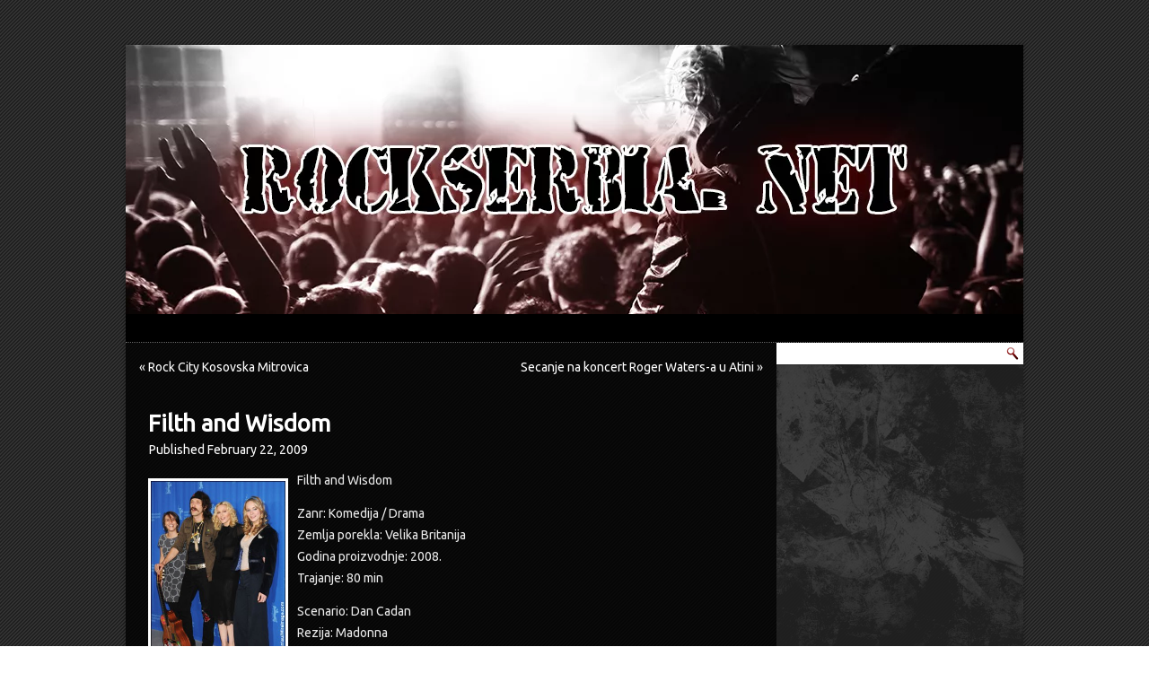

--- FILE ---
content_type: text/html; charset=UTF-8
request_url: https://rockserbia.net/ekskluzivno/dopisnistvo/filth-and-wisdom/
body_size: 3726
content:
<!DOCTYPE html><html lang="en-US"><head><meta charset="UTF-8"/><link media="screen" href="https://rockserbia.net/wp-content/cache/autoptimize/css/A.autoptimize_011b955857ca75738599be5f316d7592.css.pagespeed.cf.OyaZyhlg76.css" rel="stylesheet"><link media="all" href="https://rockserbia.net/wp-content/cache/autoptimize/css/A.autoptimize_96294794c8ef0450d55b9f8c7232fca2.css.pagespeed.cf.QjMyrk6ScW.css" rel="stylesheet"><title>Filth and Wisdom | RockSerbiaNet</title><meta name="viewport" content="initial-scale = 1.0, maximum-scale = 1.0, user-scalable = no, width = device-width"> <!--[if lt IE 9]><script src="https://html5shiv.googlecode.com/svn/trunk/html5.js"></script><![endif]--><link rel="pingback" href="https://rockserbia.net/xmlrpc.php"/><meta name='robots' content='max-image-preview:large'/><link rel='dns-prefetch' href='//fonts.googleapis.com'/><link rel="alternate" type="application/rss+xml" title="RockSerbiaNet &raquo; Feed" href="https://rockserbia.net/feed/"/><link rel="alternate" type="application/rss+xml" title="RockSerbiaNet &raquo; Comments Feed" href="https://rockserbia.net/comments/feed/"/> <!--[if lte IE 7]><link rel='stylesheet' id='style.ie7.css-css' href='https://rockserbia.net/wp-content/themes/RSNTheme/style.ie7.css?ver=328340d726cc87a0f2fe5c09a3bd3bef' type='text/css' media='screen' /> <![endif]--><link rel='stylesheet' id='css-css' href='https://fonts.googleapis.com/css?family=Ubuntu&#038;subset=latin%2Clatin-ext&#038;ver=328340d726cc87a0f2fe5c09a3bd3bef' type='text/css' media='all'/><link rel="https://api.w.org/" href="https://rockserbia.net/wp-json/"/><link rel="alternate" title="JSON" type="application/json" href="https://rockserbia.net/wp-json/wp/v2/posts/2490"/><link rel="EditURI" type="application/rsd+xml" title="RSD" href="https://rockserbia.net/xmlrpc.php?rsd"/><link rel="canonical" href="https://rockserbia.net/ekskluzivno/dopisnistvo/filth-and-wisdom/"/><link rel='shortlink' href='https://rockserbia.net/?p=2490'/><link rel="alternate" title="oEmbed (JSON)" type="application/json+oembed" href="https://rockserbia.net/wp-json/oembed/1.0/embed?url=https%3A%2F%2Frockserbia.net%2Fekskluzivno%2Fdopisnistvo%2Ffilth-and-wisdom%2F"/><link rel="alternate" title="oEmbed (XML)" type="text/xml+oembed" href="https://rockserbia.net/wp-json/oembed/1.0/embed?url=https%3A%2F%2Frockserbia.net%2Fekskluzivno%2Fdopisnistvo%2Ffilth-and-wisdom%2F&#038;format=xml"/><link rel='header_link' href='https://rockserbia.net/'/></head><body class="wp-singular post-template-default single single-post postid-2490 single-format-standard wp-theme-RSNTheme"><div id="rsn-main"><div class="rsn-sheet clearfix"><header class="rsn-header clickable"><div class="rsn-shapes"></div></header><nav class="rsn-nav"><ul class="rsn-hmenu menu-2356"><li class="menu-item-"><a></a></li><li class="menu-item-"><a></a></li><li class="menu-item-"><a></a></li><li class="menu-item-"><a></a></li><li class="menu-item-"><a></a></li><li class="menu-item-"><a></a></li><li class="menu-item-"><a></a></li><li class="menu-item-"><a></a></li><li class="menu-item-"><a></a></li><li class="menu-item-"><a></a></li><li class="menu-item-"><a></a></li><li class="menu-item-"><a></a></li><li class="menu-item-"><a></a></li><li class="menu-item-"><a></a></li><li class="menu-item-"><a></a></li><li class="menu-item-"><a></a></li><li class="menu-item-"><a></a></li><li class="menu-item-"><a></a></li><li class="menu-item-"><a></a></li><li class="menu-item-"><a></a></li><li class="menu-item-"><a></a></li></ul></nav><div class="rsn-layout-wrapper"><div class="rsn-content-layout"><div class="rsn-content-layout-row"><div class="rsn-layout-cell rsn-content"><article class="rsn-post rsn-article "><div class="rsn-postcontent rsn-postcontent-0 clearfix"><div class="navigation"><div class="alignleft">&laquo; <a href="https://rockserbia.net/ekskluzivno/dopisnistvo/rock-city-kosovska-mitrovica/" title="Rock City Kosovska Mitrovica" rel="prev">Rock City Kosovska Mitrovica</a></div><div class="alignright"><a href="https://rockserbia.net/ekskluzivno/dopisnistvo/secanje-na-koncert-roger-waters-a-u-atini/" title="Secanje na koncert Roger Waters-a u Atini" rel="next">Secanje na koncert Roger Waters-a u Atini</a> &raquo;</div></div></div></article><article id="post-2490" class="rsn-post rsn-article  post-2490 post type-post status-publish format-standard has-post-thumbnail hentry category-dopisnistvo"><h1 class="rsn-postheader">Filth and Wisdom</h1><div class="rsn-postheadericons rsn-metadata-icons"><span class="rsn-postdateicon"><span class="date">Published</span> <span class="entry-date" title="4:40 am">February 22, 2009</span></span></div><div class="rsn-postcontent rsn-postcontent-0 clearfix"><p><noscript><img decoding="async" src="https://rockserbia.net/wp-content/uploads/2009/02/fw9790.jpg" border="0" alt=" " width="150" height="220" align="left"/></noscript><img class="lazyload" decoding="async" src='data:image/svg+xml,%3Csvg%20xmlns=%22http://www.w3.org/2000/svg%22%20viewBox=%220%200%20150%20220%22%3E%3C/svg%3E' data-src="https://rockserbia.net/wp-content/uploads/2009/02/fw9790.jpg" border="0" alt=" " width="150" height="220" align="left"/>Filth and Wisdom</p><p>Zanr: Komedija / Drama<br/>Zemlja porekla: Velika Britanija<br/>Godina proizvodnje: 2008.<br/>Trajanje: 80 min</p><p>Scenario: Dan Cadan<br/>Rezija: Madonna</p><p>Glavne uloge: Ade, Olegar Fedoro, Gogol Bordello, Richard E. Grant, Eugene Hutz, Vicky Mclure, Holly Weston</p><p>Reziser, koscenarista i producent ovog filmskog ostvarenja, g-dja Madona kada je upitaše da napravi poredjenje izmedju stvaranja filma ili stvaranja muzike rece da kada je film u pitanju &#8220;…imate više vremena da iznesete pricu. Imate sat i po do dva sata da spasete svet&#8221;</p><p>Cinema City nam ove godine, u okviru selekcije Planet Rock, izmedju ostalih, pruza mogucnost da pogledamo i ovaj, na više nacina interesantan film. Radi se o rediteljskom debiju pop dive Madone u kojem glavnu ulogu tumaci Eugene Hutz iz sada vec prilicno popularne gipsy-punk grupe &#8220;Gogol Bordello&#8221;( koju cemo imati prilike da cujemo na ovogodišnjem Exitu).</p><p>&#8220;Filth and Wisdom&#8221; naime, prati tri cimera (od kojih jednog tumaci Hutz) koji jure snove o slavi i bogatstvu dok rade bedne poslove da sastave kraj s krajem. Radnja filma je smeštena u London. Film je jednim delom inspirisan Hutz-ovim privatnim zivotom. On je naime ukrajinski emigrant, romskog porekla (pravo ime &#8211; Evgenij Aleksandrovic Nikolajev)  ) koji se, nakon nakon raznih i dugih peripetija i putovanja sa jednog na drugi kraj sveta, najzad &#8220;dokopao&#8221; americkog drzavljanstva. U filmu se pojavljuje i njegov bend u cijem sastavu su muzicari iz raznih delova sveta.</p><p>Licni utisak: Recimo da se radi o nekom mixu americke komedije – drame sa evropskom atmosferom. Ne zamerite na nespretnom poredjenju, nisam strucna a zelim da vam ga nekako priblizim kao biste lakše odlucili da li ga vredi gledati.</p><p>Film me nije razocarao, verovatno zato što od Madone nisam mnogo ocekivala kada je ova umetnost u pitanju. Hutz nije bio loš za naturšcika, simpatican  je i poseduje harizmu. Naime, pricu o necijim patnjama na putu ka sreci nije lako ispricati za sat i po a da pritom  ona stalno biva osvezena  humorom i optimizmom pa, s obzirom na tezinu zadatka, Madona moze da bude ponosna na svoj prvenac.<br/>    <br/>Sve u svemu, verujem da se necete pokajati ako vas je bilo šta od ispricanog zainteresovalo…</p><p>Za rockserbia.net: <em>Jelena Pavlovic</em></p></div></article></div><div class="rsn-layout-cell rsn-sidebar1"><div class="rsn-widget widget widget_search" id="search-2"><div class="rsn-widget-content"><form class="rsn-search" method="get" name="searchform" action="https://rockserbia.net/"> <input name="s" type="text" value=""/> <input class="rsn-search-button" type="submit" value=""/></form></div></div></div></div></div></div><footer class="rsn-footer"><div class="rsn-footer-text"><p><a href="#">Link1</a> | <a href="#">Link2</a> | <a href="#">Link3</a></p><p>Copyright © 2013. All Rights Reserved.</p></div></footer></div></div><div id="wp-footer"> <script type="speculationrules">{"prefetch":[{"source":"document","where":{"and":[{"href_matches":"\/*"},{"not":{"href_matches":["\/wp-*.php","\/wp-admin\/*","\/wp-content\/uploads\/*","\/wp-content\/*","\/wp-content\/plugins\/*","\/wp-content\/themes\/RSNTheme\/*","\/*\\?(.+)"]}},{"not":{"selector_matches":"a[rel~=\"nofollow\"]"}},{"not":{"selector_matches":".no-prefetch, .no-prefetch a"}}]},"eagerness":"conservative"}]}</script> <noscript><style>.lazyload{display:none}</style></noscript><script data-noptimize="1">window.lazySizesConfig=window.lazySizesConfig||{};window.lazySizesConfig.loadMode=1;</script><script async data-noptimize="1" src='https://rockserbia.net/wp-content/plugins/autoptimize/classes/external/js/lazysizes.min.js,qao_version=3.1.13.pagespeed.jm.1GZcCAEhu4.js'></script> </div> <script defer src="https://rockserbia.net/wp-content/cache/autoptimize/js/autoptimize_5857eac04f1ab3b1aa45585121f14512.js.pagespeed.jm.5KQ9QsUgsp.js"></script><script defer src="https://static.cloudflareinsights.com/beacon.min.js/vcd15cbe7772f49c399c6a5babf22c1241717689176015" integrity="sha512-ZpsOmlRQV6y907TI0dKBHq9Md29nnaEIPlkf84rnaERnq6zvWvPUqr2ft8M1aS28oN72PdrCzSjY4U6VaAw1EQ==" data-cf-beacon='{"version":"2024.11.0","token":"84b9a2f229794e80a64f61932441dfec","r":1,"server_timing":{"name":{"cfCacheStatus":true,"cfEdge":true,"cfExtPri":true,"cfL4":true,"cfOrigin":true,"cfSpeedBrain":true},"location_startswith":null}}' crossorigin="anonymous"></script>
</body></html><!-- Cache Enabler by KeyCDN @ Tue, 07 Oct 2025 00:04:34 GMT (https-index.html) -->